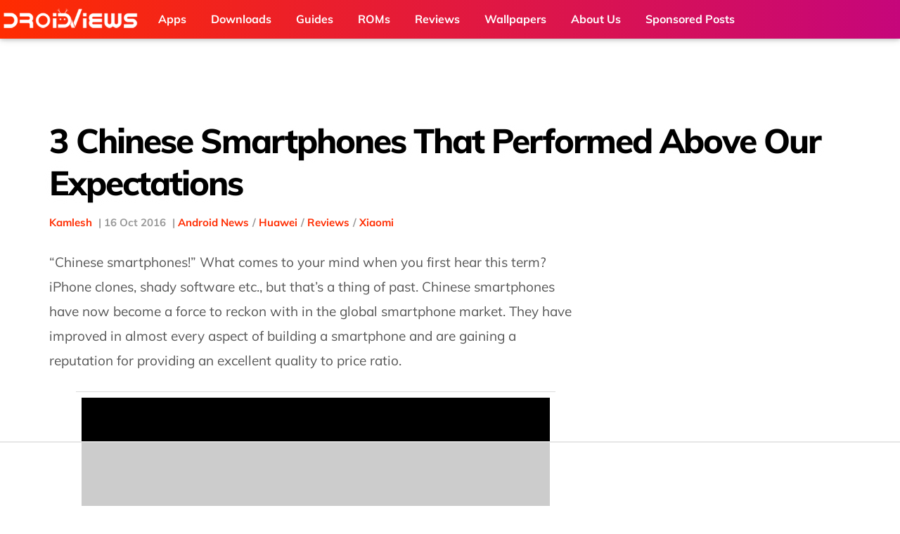

--- FILE ---
content_type: text/html; charset=utf-8
request_url: https://www.google.com/recaptcha/api2/aframe
body_size: 266
content:
<!DOCTYPE HTML><html><head><meta http-equiv="content-type" content="text/html; charset=UTF-8"></head><body><script nonce="0jemtfCvSxrLIiRZ0fj1Yg">/** Anti-fraud and anti-abuse applications only. See google.com/recaptcha */ try{var clients={'sodar':'https://pagead2.googlesyndication.com/pagead/sodar?'};window.addEventListener("message",function(a){try{if(a.source===window.parent){var b=JSON.parse(a.data);var c=clients[b['id']];if(c){var d=document.createElement('img');d.src=c+b['params']+'&rc='+(localStorage.getItem("rc::a")?sessionStorage.getItem("rc::b"):"");window.document.body.appendChild(d);sessionStorage.setItem("rc::e",parseInt(sessionStorage.getItem("rc::e")||0)+1);localStorage.setItem("rc::h",'1768630360891');}}}catch(b){}});window.parent.postMessage("_grecaptcha_ready", "*");}catch(b){}</script></body></html>

--- FILE ---
content_type: text/html
request_url: https://api.intentiq.com/profiles_engine/ProfilesEngineServlet?at=39&mi=10&dpi=936734067&pt=17&dpn=1&iiqidtype=2&iiqpcid=6c76c11a-9a05-468b-814e-5391c8fb8195&iiqpciddate=1768630361387&pcid=55cae596-b102-49fe-89d9-bf30bec72322&idtype=3&gdpr=0&japs=false&jaesc=0&jafc=0&jaensc=0&jsver=0.33&testGroup=A&source=pbjs&ABTestingConfigurationSource=group&abtg=A&vrref=https%3A%2F%2Fwww.droidviews.com
body_size: 54
content:
{"abPercentage":97,"adt":1,"ct":2,"isOptedOut":false,"data":{"eids":[]},"dbsaved":"false","ls":true,"cttl":86400000,"abTestUuid":"g_b1dae221-b160-42dd-a421-fbe701063d9a","tc":9,"sid":775415243}

--- FILE ---
content_type: text/plain
request_url: https://rtb.openx.net/openrtbb/prebidjs
body_size: -224
content:
{"id":"21bb6521-0c5e-4acd-8d6f-1aab635b1d97","nbr":0}

--- FILE ---
content_type: text/plain
request_url: https://rtb.openx.net/openrtbb/prebidjs
body_size: -224
content:
{"id":"3737105c-d9cd-470d-beec-986fd4eddf4f","nbr":0}

--- FILE ---
content_type: text/plain
request_url: https://rtb.openx.net/openrtbb/prebidjs
body_size: -224
content:
{"id":"b2be24e4-5b4c-4561-94ae-640ee98cf5d7","nbr":0}

--- FILE ---
content_type: text/plain
request_url: https://rtb.openx.net/openrtbb/prebidjs
body_size: -224
content:
{"id":"455d04d9-1fe7-4c0b-a2e8-4f488511f5e1","nbr":0}

--- FILE ---
content_type: text/plain; charset=UTF-8
request_url: https://at.teads.tv/fpc?analytics_tag_id=PUB_17002&tfpvi=&gdpr_consent=&gdpr_status=22&gdpr_reason=220&ccpa_consent=&sv=prebid-v1
body_size: 56
content:
NWJkNThlNDAtNDVlMC00OThjLTkxOTktOGNhZTIyYjVlMjlkIzYtMQ==

--- FILE ---
content_type: text/plain
request_url: https://rtb.openx.net/openrtbb/prebidjs
body_size: -224
content:
{"id":"76173a02-b693-40f9-b598-b72b4e976501","nbr":0}

--- FILE ---
content_type: text/plain
request_url: https://rtb.openx.net/openrtbb/prebidjs
body_size: -224
content:
{"id":"ddcf59c1-4390-4c24-9596-a733fb841c21","nbr":0}

--- FILE ---
content_type: text/plain; charset=utf-8
request_url: https://ads.adthrive.com/http-api/cv2
body_size: 8436
content:
{"om":["00xbjwwl","012nnesp","06htwlxm","0av741zl","0b0m8l4f","0f298s6e2ri","0fs6e2ri","0hly8ynw","1","10011/6d6f4081f445bfe6dd30563fe3476ab4","10011/7fd34be4900e156030db159af81e8ded","10011/8b27c31a5a670fa1f1bbaf67c61def2e","10011/ba9f11025c980a17f6936d2888902e29","10011/e74e28403778da6aabd5867faa366aee","10310289136970_462612943","10310289136970_462613068","10310289136970_462613276","10310289136970_462615644","10310289136970_462615833","10310289136970_462792722","10310289136970_462792978","10310289136970_559920874","10310289136970_577824611","10310289136970_577824612","10310289136970_577824614","10310289136970_579599725","10310289136970_579599993","10310289136970_579600013","10310289136970_593674671","10310289136970_594028899","10310289136970_594352012","10310289136970_628990318","10310289136970_686690145","1043_409_216596","1043_409_226342","10755069","10ua7afe","11142692","11509227","11560071","11642702","1185:1610326728","11896988","11999803","12010080","12010084","12010088","12123650","12142259","12151247","12219553","12219563","12219570","12219592","12219631","12219633","12219634","12441761","124843_8","124848_7","124853_7","12491685","12500344","12500354","12850756","12_74_18107028","1374w81n","13mvd7kb","1606221","1610326628","1610326728","1611092","16x7UEIxQu8","17_24525570","17_24632115","17_24683316","17_24696317","17_24696320","17_24696337","17_24696340","17_24766946","17_24766970","17_24766984","17_24767229","17_24767241","17_24767245","17_24767248","17_24767251","17_24767562","17k5v2f6","1891/84814","19r1igh7","1dwefsfs","1ktgrre1","1m7ow47i","1zp8pjcw","1zx7wzcw","202430_200_EAAYACog7t9UKc5iyzOXBU.xMcbVRrAuHeIU5IyS9qdlP9IeJGUyBMfW1N0_","202430_200_EAAYACogIm3jX30jHExW.LZiMVanc.j-uV7dHZ7rh4K3PRdSnOAyBBuRK60_","202430_200_EAAYACogfp82etiOdza92P7KkqCzDPazG1s0NmTQfyLljZ.q7ScyBDr2wK8_","202d4qe7","20421090_200_EAAYACogyy0RzHbkTBh30TNsrxZR28Ohi-3ey2rLnbQlrDDSVmQyBCEE070_","205mlbis","206_549410","206_551337","2132:45518531","2132:45999649","2132:46039088","2149:12123650","2149:12151096","2179:588366512778827143","2179:588463996220411211","2179:588837179414603875","2179:588969843258627169","2179:590157627360862445","2179:591283456202345442","2179:594033992319641821","2249:561590466","2249:581439030","2249:614128766","2249:650628516","2249:650628539","2249:657401748","2249:657403590","2249:674673753","2249:691925891","2249:693167520","2249:693167695","2249:694710256","2307:0fs6e2ri","2307:0hly8ynw","2307:1m7ow47i","2307:2kbya8ki","2307:351r9ynu","2307:3mzmxshy","2307:3o9hdib5","2307:4b80jog8","2307:4yevyu88","2307:5loeumqb","2307:64x7dtvi","2307:77gj3an4","2307:8pksr1ui","2307:9nex8xyd","2307:a2uqytjp","2307:a566o9hb","2307:be4hm1i2","2307:bj4kmsd6","2307:c1hsjx06","2307:cbg18jr6","2307:clpej29x","2307:cv2huqwc","2307:dif1fgsg","2307:enjhwz1z","2307:ge4000vb","2307:gf6myd59","2307:hx1ws29n","2307:itmaz0g4","2307:jd035jgw","2307:lp37a2wq","2307:lz23iixx","2307:m1sbm47a","2307:mh2a3cu2","2307:mnzinbrt","2307:o4v8lu9d","2307:ri85joo4","2307:rifj41it","2307:rnvjtx7r","2307:rrlikvt1","2307:t73gfjqn","2307:t7jqyl3m","2307:u3i8n6ef","2307:u7p1kjgp","2307:uf7vbcrs","2307:x9yz5t0i","2307:z58lye3x","2319_66419_12500344","2319_66419_12500354","23786440","2409_15064_70_85445179","2409_15064_70_85445183","2409_15064_70_85445193","2409_15064_70_85808977","2409_15064_70_85808987","2409_15064_70_85808988","2409_15064_70_85809016","2409_15064_70_85809022","2409_15064_70_85809046","2409_15064_70_85809052","2409_25495_176_CR52092919","2409_25495_176_CR52092920","2409_25495_176_CR52092921","2409_25495_176_CR52092922","2409_25495_176_CR52092923","2409_25495_176_CR52092954","2409_25495_176_CR52092956","2409_25495_176_CR52092957","2409_25495_176_CR52092958","2409_25495_176_CR52092959","2409_25495_176_CR52150651","2409_25495_176_CR52153848","2409_25495_176_CR52153849","2409_25495_176_CR52175340","2409_25495_176_CR52178314","2409_25495_176_CR52178315","2409_25495_176_CR52178316","2409_25495_176_CR52186411","2409_25495_176_CR52188001","2409_91366_409_216594","2409_91366_409_216596","242366065","242408891","242697002","245500990","245841736","245842006","247292475","247654825","25048620","25_0l51bbpm","25_13mvd7kb","25_52qaclee","25_53v6aquw","25_6bfbb9is","25_87z6cimm","25_8b5u826e","25_9l06fx6u","25_dwjp56fe","25_m2n177jy","25_op9gtamy","25_oz31jrd0","25_pz8lwofu","25_sgaw7i5o","25_sqmqxvaf","25_ti0s3bz3","25_utberk8n","25_yi6qlg3p","25_ztlksnbe","25_zwzjgvpw","262594","2662_199916_8153734","2662_199916_8153737","2662_199916_T26221136","2676:85480675","2676:85480678","2676:85807294","2676:85807301","2676:85807305","2676:85807307","2676:85807308","2676:85807318","2676:85807320","2676:85807326","2709nr6f","2711_15051_12151096","2711_64_11999803","2711_64_12151096","2715_9888_262594","2715_9888_501349","2715_9888_549423","2715_9888_551337","2760:176_CR52092920","2760:176_CR52092921","2760:176_CR52092923","2760:176_CR52092958","2760:176_CR52092959","2760:176_CR52150651","2760:176_CR52153848","2760:176_CR52153849","2760:176_CR52175339","2760:176_CR52175340","2760:176_CR52178314","2760:176_CR52178315","2760:176_CR52178316","2760:176_CR52186411","2760:176_CR52186412","2760:176_CR52188001","2760:176_CR52190519","27s3hbtl","28925636","28933536","28u7c6ez","29402249","29414696","29414711","29451548","29_605367465","29_605367467","29_605367469","29_695879935","29_696964702","2_269_2:34448:73328:709249","2hdl0sv1","2jjp1phz","2k298bya8ki","2kbya8ki","2wgqelaj","2y5a5qhb","2yor97dj","306_24766959","308_125203_14","32j56hnc","3311902","3335_25247_700109393","33419362","33479505","33603859","33604490","33604871","33605687","33608492","34182009","34534170","3490:CR52092919","3490:CR52092920","3490:CR52092921","3490:CR52092923","3490:CR52092954","3490:CR52092956","3490:CR52150651","3490:CR52153848","3490:CR52153849","3490:CR52175339","3490:CR52175340","3490:CR52178314","3490:CR52178315","3490:CR52178316","3490:CR52186411","3490:CR52212686","3490:CR52212688","351r9ynu","3657_82541_T23001830","3658_136236_9jse9oga","3658_149557_1zp8pjcw","3658_151356_emhpbido","3658_15761_T26365763","3658_16671_T26265953","3658_175625_be4hm1i2","3658_184121_00xbjwwl","3658_211122_rmenh8cz","3658_253373_jr169syq","3658_519209_lz23iixx","3658_608642_351r9ynu","3658_67113_sgd7bqgu","3658_87799_3mzmxshy","3702_139777_24765466","3702_139777_24765483","3702_139777_24765527","3702_139777_24765534","3702_139777_24765546","3702_211921_T21636971","381513943572","39350186","39364467","3LMBEkP-wis","3ZdZlFYd9iA4opJYzod3","3a19xks2","3a2nyp64","3b4h1yyx","3mzmxshy","3o6augn1","3o9hdib5","3v2n6fcp","3x0i061s","40298okvfnu","40867803","408698437","408698474","408698505","409_189209","409_192547","409_192565","409_216324","409_216326","409_216362","409_216366","409_216384","409_216386","409_216396","409_216398","409_216400","409_216402","409_216406","409_216408","409_216416","409_216418","409_216506","409_220139","409_220334","409_220336","409_220339","409_220343","409_220344","409_220353","409_220364","409_220366","409_220368","409_220369","409_223589","409_223599","409_223604","409_225978","409_225982","409_225983","409_225987","409_225988","409_225990","409_225992","409_225993","409_226314","409_226320","409_226321","409_226322","409_226324","409_226326","409_226327","409_226329","409_226330","409_226332","409_226335","409_226336","409_226337","409_226342","409_226344","409_226346","409_226347","409_226351","409_226352","409_226354","409_226361","409_226372","409_226374","409_226377","409_227223","409_227224","409_227227","409_227230","409_227235","409_228054","409_228055","409_228065","409_228069","409_228070","409_228077","409_228081","409_228087","409_228089","409_228090","409_228115","409_228348","409_228349","409_228354","409_228358","409_228362","409_228367","409_228381","409_228385","409_230713","409_230714","409_230717","409_230718","409_230726","409_230735","409_231797","40okvfnu","42569692","43919974","43919984","43919985","439246469228","43igrvcm","44629254","44_664ac12142265","458901553568","462613276","4642109_46_12123650","4642109_46_12142259","46_12123650","46_12142259","481703827","485027845327","48574845","48594493","48629971","49039749","49123013","49175728","4941618","4947806","4972638","4aqwokyz","4b80jog8","4fk9nxse","4qxmmgd2","4tgls8cg","4yevyu88","4zai8e8t","501349","50479792","51334788","514819301","51994810","521_425_203499","521_425_203500","521_425_203501","521_425_203504","521_425_203505","521_425_203506","521_425_203507","521_425_203508","521_425_203509","521_425_203515","521_425_203517","521_425_203518","521_425_203525","521_425_203526","521_425_203529","521_425_203535","521_425_203536","521_425_203542","521_425_203544","521_425_203609","521_425_203617","521_425_203620","521_425_203621","521_425_203623","521_425_203632","521_425_203633","521_425_203635","521_425_203669","521_425_203677","521_425_203693","521_425_203695","521_425_203696","521_425_203698","521_425_203700","521_425_203702","521_425_203703","521_425_203708","521_425_203711","521_425_203712","521_425_203714","521_425_203715","521_425_203718","521_425_203720","521_425_203728","521_425_203729","521_425_203730","521_425_203731","521_425_203732","521_425_203733","521_425_203738","521_425_203740","521_425_203744","521_425_203745","521_425_203867","521_425_203868","521_425_203871","521_425_203874","521_425_203877","521_425_203879","521_425_203882","521_425_203884","521_425_203885","521_425_203887","521_425_203889","521_425_203890","521_425_203892","521_425_203893","521_425_203896","521_425_203897","521_425_203900","521_425_203901","521_425_203908","521_425_203911","521_425_203912","521_425_203913","521_425_203916","521_425_203921","521_425_203924","521_425_203925","521_425_203930","521_425_203932","521_425_203933","521_425_203934","521_425_203936","521_425_203938","521_425_203940","521_425_203941","521_425_203943","521_425_203946","521_425_203950","521_425_203952","521_425_203956","521_425_203959","521_425_203960","521_425_203961","521_425_203963","521_425_203965","521_425_203970","521_425_203973","521_425_203975","521_425_203976","521_425_203977","521_425_203979","521_425_203981","521_425_203982","52209207","52321815","53v6aquw","54165298","54165308","54539649","54779847","549423","54tt2h8n","5510:kecbwzbd","5510:ls74a5wb","5510:ouycdkmq","5510:wxo15y0k","55116643","55178669","552726067","553799","555_165_785326944429","555_165_785326944648","5563_66529_OADD2.1315016043315954_1LRAI58QVWML6Z5","5563_66529_OADD2.1318314576104821_1UQN0M13A79DABD","5563_66529_OADD2.1323812136497274_1D8HTHMNMW0HE33","5563_66529_OADD2.1324911647936571_1LSIB1P9G0X5U4M","5563_66529_OADD2.1324911647936587_1DY6BY7YN9IJHFZ","5563_66529_OADD2.1327110671252317_1JDZ0NYS67H38Y3","5563_66529_OADD2.1327110671253373_1CW0YAYVGIF381Y","5563_66529_OADD2.7353135342683_1C1R07GOEMYX1FANED","5563_66529_OADD2.7353135342684_17ZORKIWE2IRN62EZE","5563_66529_OADD2.7353135343210_1Q4LXSN5SX8NZNBFZM","5563_66529_OADD2.7353135343668_1BTJB8XRQ1WD0S0520","5563_66529_OADD2.7353135343869_1G0D9YQUG9JX02VYLG","5563_66529_OAIP.104c050e6928e9b8c130fc4a2b7ed0ac","5563_66529_OAIP.14f19eef86b711b631cebc54fe31ca1c","5563_66529_OAIP.1c831f5c1493a1a83f2be27c3cefa6a5","5563_66529_OAIP.2bcbe0ac676aedfd4796eb1c1b23f62f","5563_66529_OAIP.397ce5b8e291e531950afa9e07195450","5563_66529_OAIP.4d6d464aff0c47f3610f6841bcebd7f0","5563_66529_OAIP.7eb88eea24ecd8378362146ed759f459","5563_66529_OAIP.9fe96f79334fc85c7f4f0d4e3e948900","5563_66529_OAIP.dd7814a434be21efde44b3191ce2f84a","5563_66529_U2VhcmNoQWQjODI4MDczODMzMDgzMjkjMjMzNDYwNjc4NDI4MjI0Ng==","5563_66529_U2VhcmNoQWQjODI4MDczODMzMDgzMzEjMjMzNDYwNjc4NDI4MjI0Ng==","5563_66529_U2VhcmNoQWQjODI4MDczODMzMDgzMzMjMjMzNDYwNjc4NDI4MjI0Ng==","5563_66529_U2VhcmNoQWQjODI4MDczODMzMDgzMzYjMjMzNDYwNjc4NDI4MjI0Ng==","5563_66529_U2VhcmNoQWQjODI4MDczODMzMDgzMzgjMjMzNDYwNjc4NDI4MjI0Ng==","5563_66529_U2VhcmNoQWQjODI4MDczODMzMDgzNDAjMjMzNDYwNjc4NDI4MjI0Ng==","557_409_216366","557_409_216396","557_409_216406","557_409_216586","557_409_216596","557_409_220139","557_409_220149","557_409_220151","557_409_220159","557_409_220332","557_409_220333","557_409_220334","557_409_220336","557_409_220338","557_409_220343","557_409_220344","557_409_220350","557_409_220353","557_409_220354","557_409_220358","557_409_220364","557_409_223589","557_409_223599","557_409_225988","557_409_226312","557_409_226314","557_409_228054","557_409_228055","557_409_228059","557_409_228064","557_409_228065","557_409_228074","557_409_228077","557_409_228084","557_409_228091","557_409_228105","557_409_228109","557_409_228113","557_409_228349","557_409_228354","557_409_228356","557_409_228363","557_409_230713","557_409_230714","557_409_230731","557_409_231917","557_409_235268","558_93_13mvd7kb","558_93_17k5v2f6","558_93_77gj3an4","558_93_cv2huqwc","558_93_lz23iixx","55965333","559957472","560_74_18268106","560_74_18298247","560_74_18298256","56341213","5636:12023787","56635908","56635945","576007237","582411498304038310","58310259131_553781220","58310259131_553781814","585139266317201118","590157627360862445","591283456202345442","593674671","594352012","59664236","59665059","59751535","59751569","59873208","59873222","59873223","59873224","59873230","5ia3jbdy","5mh8a4a2","5xj5jpgy","600618969","60398509","60398729","609577512","60f5a06w","61085224","61210719","61456734","61516309","61524915","616794222","618876699","618980679","61900466","619089559","61916211","61916223","61916225","61916229","61932920","61932925","61932933","61932938","61932957","6226505231","6226505239","6226530649","627227759","627290883","627301267","627309156","627309159","627506494","627506662","628013474","628015148","628086965","628153053","628153173","628223277","628359076","628359889","628360579","628444259","628444349","628444433","628444439","628456307","628456310","628456313","628456379","628456382","628622163","628622169","628622172","628622178","628622241","628622244","628622247","628622250","628683371","628687043","628687157","628687460","628687463","628803013","628841673","629007394","629009180","62908347","629167998","629168001","629168010","629168565","629171196","629171202","629234167","629255550","629350437","62946736","62946743","62946748","629488423","62981075","629817930","62981822","62987257","629984747","630137823","63038032","63063274","6365_61796_784880274628","6365_61796_785326944429","6365_61796_785326944621","6365_61796_785326944648","6365_61796_785361576712","6365_61796_785452881089","6365_61796_785452881104","6365_61796_785452909130","636910768489","651637446","651637459","651637461","651637462","652348590","6547_67916_DV0cUKwSyJwK8ATIPTzf","6547_67916_LhmLDeHAy68rLmUNoj1E","659216891404","659713728691","664AC12142265","670_9916_462613068","670_9916_462792722","670_9916_593674671","670_9916_594352012","678439562","678551883","679568322","680_99480_687081256","680_99480_692218887","680_99480_692218915","680_99480_692219030","680_99480_698281310","683692339","683730753","683738007","683738706","684137347","684141613","684492634","684493019","688070999","688078501","68rseg59","690_99485_1610326728","692218915","694906156","694912939","695722034","695879872","695879875","695879895","695879898","696314600","696332890","697189924","697189984","697189999","697190014","697525780","697525781","697525824","697876985","697876986","697876988","697876994","697877001","697893491","699812344","699812857","699813340","699824707","6bfbb9is","6lmy2lg0","6mrds7pc","6oarz0xa","6rbncy53","700109389","700109399","700117713","701083007","701151284","702397981","702423494","702675191","702759441","702759574","702759608","702759712","703943422","705035662","705038548","705415296","70_82286760","70_83443036","70_83447296","70_85444767","70_86470584","7354_138543_83447160","7354_138543_85445179","7354_138543_85445183","7354_138543_85445193","7354_138543_85445206","7354_138543_85807320","7354_138543_85808988","7354_138543_85809016","7354_138543_85809050","7414_121891_6151359","7414_121891_6151401","74243_74_18268075","74243_74_18268083","74_491345434","74_579599725","7732580","77gj3an4","7969_149355_45999652","7cmeqmw8","7xb3th35","80072827","80072847","8152859","8152878","8152879","8153720","8153732","8153737","8153749","8154361","8154362","82133854","82286775","82ubdyhk","8341_230731_585139266317201118","8341_230731_587183202622605216","8341_230731_588366512778827143","8341_230731_588463996220411211","8341_230731_588837179414603875","8341_230731_588969843258627169","8341_230731_590157627360862445","8341_230731_591283456202345442","8341_230731_594033992319641821","83443036","83443885","84578144","85444751","85445117","85445123","85445145","85445161","85445175","85445183","85445193","85445214","85445223","85472858","85473618","85473622","85704562","85704578","85704586","85807294","85807307","85807308","85807320","85807326","85808977","85808981","85808987","85808989","85808997","85809006","85809016","85809022","85809043","85809046","85809050","85809052","85809095","85809121","85809145","85943187","86470583","86470584","86470587","86509229","86509956","86509958","86509959","86621362","86621364","86621380","86621381","86621426","86621451","87ih4q97","8968064","8968075","8b5u826e","8fdfc014","8k2jpc30","8pksr1ui","8ptlop6y","8vnf9hi0","8w4klwi4","9057/0328842c8f1d017570ede5c97267f40d","9057/211d1f0fa71d1a58cabee51f2180e38f","90_12219555","90_12219562","90_12219563","90_12219591","90_12219592","90_12219634","90_12552078","90_12837806","91950694","91950698","91950700","97_8152859","97_8152879","9g0s2gns","9jse9oga","9k7edc1n","9nex8xyd","9r15vock","9rqgwgyb","9rvsrrn1","9s4tjemt","9wmwe528","YM34v0D1p1g","a0oxacu8","a2uqytjp","a566o9hb","abhu2o6t","ah70hdon","ai51bqq6","ajnkkyp6","b3sqze11","be4hm1i2","bfcopl4k","bj2984kmsd6","bj4kmsd6","bmp4lbzm","bn278v80","bwrjdgxj","c1hsjx06","c1u7ixf4","c22985t9p0u","c25t9p0u","c2d7ypnt","c3298dhicuk","cbg18jr6","cd29840m5wq","cd40m5wq","cjdrzael","cqant14y","cr-1oplzoysu9vd","cr-1oplzoysubwe","cr-3cfm0l8hubwe","cr-3f8qyes3ubwe","cr-4mo8z2xluatj","cr-6ovjht2eu9vd","cr-6ovjht2euatj","cr-6ovjht2eubwe","cr-82b17itou9vd","cr-8hpf4y34ubwe","cr-8ku72n5v39rgv2","cr-97pzzgzrubqk","cr-97y25lzsubqk","cr-98ru5j2tu8rm","cr-98ru5j2tubxf","cr-98t2xj7uu8rm","cr-98xw3lzvu8rm","cr-9c_tzyj0uzaueuzu","cr-9c_tzyk8r08seuzu","cr-9c_u20g4rt7seuzu","cr-9hxzbqc08jrgv2","cr-Bitc7n_p9iw__vat__49i_k_6v6_h_jce2vj5h_I4lo9gokm","cr-Bitc7n_p9iw__vat__49i_k_6v6_h_jce2vj5h_yApYgdjrj","cr-aav1zg0wubwj","cr-aav22g2tubwj","cr-aavwye1uubwj","cr-aawz2m3wubwj","cr-aawz2m6pubwj","cr-aawz3f0uubwj","cr-aawz3f1rubwj","cr-aawz3f1yubwj","cr-aawz3f3xubwj","cr-aepqm9vquatj","cr-aepqm9vqubwe","cr-cbuzyk0uuaxg","cr-ccpw5mzquaxg","cr-ccr05f6rv7vjv","cr-ccrt5e1ty7tmu","cr-ccrt5e1ty7uiu","cr-ccrt5e1ty7vjv","cr-ccrt5i5tw7tmu","cr-ccrzxg1xt7uiu","cr-ccrzxi5tx7tmu","cr-ccrzxi5tx7uiu","cr-ccrzxi5tx7vjv","cr-dfsz3h5wu7tmu","cr-dfsz3h5wu7uiu","cr-dfsz3h5wu7vjv","cr-f6puwm2x27tf1","cr-g7wv3g0qvft","cr-ghun4f53uatj","cr-ghun4f53ubwe","cr-ghun4f53ubxe","cr-h6q46o706lrgv2","cr-hrtwp4wgu9vd","cr-kid0wq3euatj","cr-kz4ol95lu9vd","cr-kz4ol95lubwe","cr-lg354l2uvergv2","cr-ljc7lfg0u9vd","cr-sk1vaer4u9vd","cr-sk1vaer4ubwe","cr-ztkcpa6gu9vd","cv2huqwc","cymho2zs","czt3qxxp","d4pqkecm","d86ebvqg","d8ijy7f2","daw00eve","de66hk0y","dif1fgsg","dmoplxrm","dwjp56fe","dzn3z50z","e26xdxpa","e2c76his","eb9vjo1r","eiqtrsdn","emhpbido","f0u03q6w","f9zmsi7x","fcn2zae1","fltkhwvh","fmmrtnw7","fp1b02fe","fv85xz0v","fw298po5wab","g4iapksj","g749lgab","g88ob0qg","gb15fest","gf6myd59","ghoftjpg","gi2ao982","gnalgf6a","gwpcbh4q","h4x8d2p8","hf9ak5dg","hniwwmo2","hr5uo0z9","hueqprai","hx1ws29n","hzonbdnu","i776wjt4","i90isgt0","id2edyhf","ikl4zu8e","il0stagy","io73zia8","itaqmlds","iwmsjand","j39smngx","j4r0agpc","j4ukwb6u","jczkyd04","jd035jgw","jf0p7mje","jgsvxgob","jr169syq","k4i0qcx1","kbo6pt5l","kecbwzbd","klqiditz","kniwm2we","knoebx5v","krc8f43i","ksrdc5dk","kx5rgl0a","l4k37g7y","l9xck988","lc408s2k","ldv3iy6n","lp37a2wq","lt4106cu","lui7w03k","lz23iixx","m00a5urx","m2n177jy","m4298xt6ckm","m4xt6ckm","m9tz4e6u","mOAmgFeLhpXgVdXDh8h37Q==","mh2a3cu2","mne39gsk","mud07se0","mwdyi6u5","mwnvongn","n3egwnq7","nbtb6zk3","nn71e0z5","nrlkfmof","nrs1hc5n","o1jh90l5","o2s05iig","o4jf439x","ofoon6ir","op9gtamy","ot91zbhz","ouycdkmq","oz31jrd0","ozdii3rw","p7176b0m","pi2986u4hm4","pi6u4hm4","poc1p809","ppn03peq","prq4f8da","ptb9camj","pz8lwofu","q0eDVM5+m0CR7ZqJ2kxA+A==","q9plh3qd","qffuo3l3","qqvgscdx","qrenqmcq","quk7w53j","r3298co354x","r35763xz","r3co354x","r9y7hwmp","rh63nttv","ri85joo4","riaslz7g","rmenh8cz","rnvjtx7r","rrlikvt1","runvvh7o","rxj4b6nw","s4s41bit","s6pbymn9","sk2984ge5lf","sk4ge5lf","sl8m2i0l","t2dlmwva","t34l2d9w","t5kb9pme","t7jqyl3m","tchmlp1j","ti0s3bz3","tjhavble","tsa21krj","u3i8n6ef","u7p1kjgp","ubz453gi","ud298a4zi8x","uda4zi8x","uhebin5g","ujqkqtnh","upcdy5tu","urut9okb","usle8ijx","utberk8n","v55v20rw","v8cahio3","vbivoyo6","ven7pu1c","vf0dq19q","vj7hzkpp","w1ws81sy","w3ez2pdd","wix9gxm5","wn2a3vit","wt0wmo2s","wtgd3b1w","x1aipl6t","x40ta9u0","x9yz5t0i","xafmw0z6","xdaezn6y","xi2980pzcw8","xies7jcx","xtxa8s2d","xwhet1qh","xxv36f9n","xzwdm9b7","y141rtv6","y6mvqh9c","ygmhp6c6","yi6qlg3p","yl0m4qvg","yl9likui","yprp5ngb","yq5t5meg","z2zvrgyz","z58lye3x","z8p3j18i","zaiy3lqy","zonj6ubl","zw6jpag6","zwzjgvpw","7979132","7979135"],"pmp":[],"adomains":["1md.org","a4g.com","about.bugmd.com","acelauncher.com","adameve.com","adelion.com","adp3.net","advenuedsp.com","aibidauction.com","aibidsrv.com","akusoli.com","allofmpls.org","arkeero.net","ato.mx","avazutracking.net","avid-ad-server.com","avid-adserver.com","avidadserver.com","aztracking.net","bc-sys.com","bcc-ads.com","bidderrtb.com","bidscube.com","bizzclick.com","bkserving.com","bksn.se","brightmountainads.com","bucksense.io","bugmd.com","ca.iqos.com","capitaloneshopping.com","cdn.dsptr.com","clarifion.com","clean.peebuster.com","cotosen.com","cs.money","cwkuki.com","dallasnews.com","dcntr-ads.com","decenterads.com","derila-ergo.com","dhgate.com","dhs.gov","digitaladsystems.com","displate.com","doyour.bid","dspbox.io","envisionx.co","ezmob.com","fla-keys.com","fmlabsonline.com","g123.jp","g2trk.com","gadgetslaboratory.com","gadmobe.com","getbugmd.com","goodtoknowthis.com","gov.il","grosvenorcasinos.com","guard.io","hero-wars.com","holts.com","howto5.io","http://bookstofilm.com/","http://countingmypennies.com/","http://fabpop.net/","http://folkaly.com/","http://gameswaka.com/","http://gowdr.com/","http://gratefulfinance.com/","http://outliermodel.com/","http://profitor.com/","http://tenfactorialrocks.com/","http://vovviral.com/","https://instantbuzz.net/","https://www.royalcaribbean.com/","ice.gov","imprdom.com","justanswer.com","liverrenew.com","longhornsnuff.com","lovehoney.com","lowerjointpain.com","lymphsystemsupport.com","meccabingo.com","media-servers.net","medimops.de","miniretornaveis.com","mobuppsrtb.com","motionspots.com","mygrizzly.com","myiq.com","myrocky.ca","national-lottery.co.uk","nbliver360.com","ndc.ajillionmax.com","nibblr-ai.com","niutux.com","nordicspirit.co.uk","notify.nuviad.com","notify.oxonux.com","own-imp.vrtzads.com","paperela.com","paradisestays.site","parasiterelief.com","peta.org","pfm.ninja","photoshelter.com","pixel.metanetwork.mobi","pixel.valo.ai","plannedparenthood.org","plf1.net","plt7.com","pltfrm.click","printwithwave.co","privacymodeweb.com","rangeusa.com","readywind.com","reklambids.com","ri.psdwc.com","royalcaribbean.com","royalcaribbean.com.au","rtb-adeclipse.io","rtb-direct.com","rtb.adx1.com","rtb.kds.media","rtb.reklambid.com","rtb.reklamdsp.com","rtb.rklmstr.com","rtbadtrading.com","rtbsbengine.com","rtbtradein.com","saba.com.mx","safevirus.info","securevid.co","seedtag.com","servedby.revive-adserver.net","shift.com","simple.life","smrt-view.com","swissklip.com","taboola.com","tel-aviv.gov.il","temu.com","theoceanac.com","track-bid.com","trackingintegral.com","trading-rtbg.com","trkbid.com","truthfinder.com","unoadsrv.com","usconcealedcarry.com","uuidksinc.net","vabilitytech.com","vashoot.com","vegogarden.com","viewtemplates.com","votervoice.net","vuse.com","waardex.com","wapstart.ru","wayvia.com","wdc.go2trk.com","weareplannedparenthood.org","webtradingspot.com","www.royalcaribbean.com","xapads.com","xiaflex.com","yourchamilia.com"]}

--- FILE ---
content_type: text/plain
request_url: https://rtb.openx.net/openrtbb/prebidjs
body_size: -224
content:
{"id":"7a999df6-fa6f-40b6-b863-d6719d69245e","nbr":0}

--- FILE ---
content_type: text/plain
request_url: https://rtb.openx.net/openrtbb/prebidjs
body_size: -224
content:
{"id":"a641eb3a-34aa-4891-ad50-657cfa9097b5","nbr":0}

--- FILE ---
content_type: text/plain
request_url: https://rtb.openx.net/openrtbb/prebidjs
body_size: -224
content:
{"id":"60328a14-86a3-4b56-82ad-a6520f82b5fa","nbr":0}

--- FILE ---
content_type: text/plain
request_url: https://rtb.openx.net/openrtbb/prebidjs
body_size: -84
content:
{"id":"9df76955-4e59-41ec-a657-d707ab66d818","nbr":0}

--- FILE ---
content_type: text/plain
request_url: https://rtb.openx.net/openrtbb/prebidjs
body_size: -224
content:
{"id":"2f3405ea-bf74-413f-969c-f7f82c63c20f","nbr":0}

--- FILE ---
content_type: text/plain
request_url: https://rtb.openx.net/openrtbb/prebidjs
body_size: -224
content:
{"id":"f6bb1d8f-4b0a-4302-b1e3-69d709850bb8","nbr":0}

--- FILE ---
content_type: text/plain
request_url: https://rtb.openx.net/openrtbb/prebidjs
body_size: -224
content:
{"id":"9ab9ae46-c561-48ef-836b-a24eae792809","nbr":0}